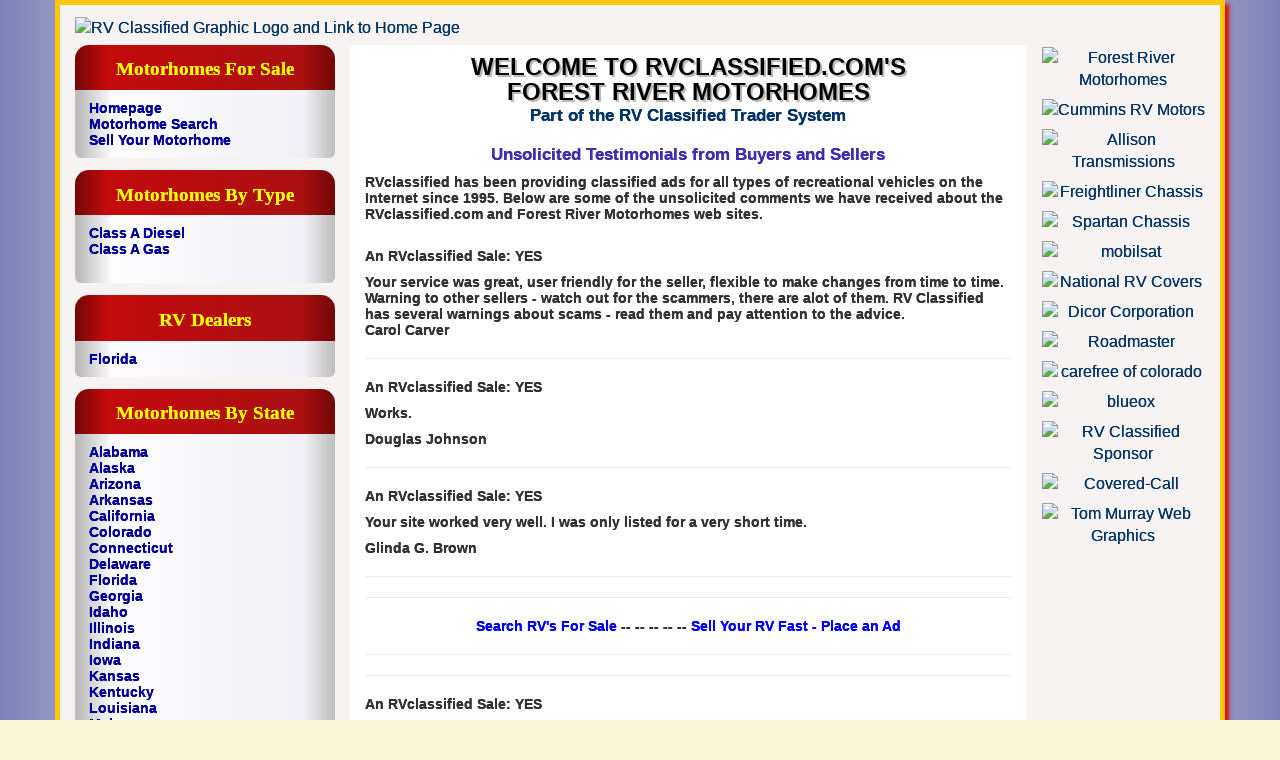

--- FILE ---
content_type: text/html
request_url: https://www.forestrivermotorhomes.com/sold.html
body_size: 6537
content:
<!DOCTYPE html>
<html lang="en">
<head>
       
<meta charset="utf-8">
<meta https-equiv="X-UA-Compatible" content="IE=edge">
<meta name="viewport" content="width=device-width, initial-scale=1">
<title>Forest River Motorhomes - Testimonials from sellers and buyers</title>
<meta name="description" content="Forest River Motorhomes Testimonials from sellers and buyers who have used our system to find or sell their RV" />
<meta name="keywords" content="Forest River Motorhomes, Forest River, Motorhomes, Motorhomes for sale, RV Dealers, rv classifieds" />
<meta name="revisit-after" content="3 days" />
<meta name="rating" content="Safe For Kids" />
<meta name="robots" content="index,follow" />
<meta name="copyright" content="Copyright (c) 2019" />
<meta name="distribution" content="global" />


<!--Do not change any above -->
<!-- Bootstrap -->
<link href="css/bootstrap.css" rel="stylesheet">
<link href="style/home-2017.css" rel="stylesheet" type="text/css">
<link href="style/dropdown-main.css" rel="stylesheet" type="text/css">
<link href="style/search.css" rel="stylesheet" type="text/css">
<style type="text/css">
.select {
}
</style>
<!-- HTML5 shim and Respond.js for IE8 support of HTML5 elements and media queries -->
<!-- WARNING: Respond.js doesn't work if you view the page via file:// -->
<!--[if lt IE 9]>
		  <script src="https://oss.maxcdn.com/html5shiv/3.7.2/html5shiv.min.js"></script>
		  <script src="https://oss.maxcdn.com/respond/1.4.2/respond.min.js"></script>
		<![endif]-->
<script src="Scripts/swfobject_modified.js"></script>
<!--The following script tag downloads a font from the Adobe Edge Web Fonts server for use within the web page. We recommend that you do not modify it.--><script>var __adobewebfontsappname__="dreamweaver"</script><script src="https://use.edgefonts.net/cooper-black-std:n4:default.js" type="text/javascript"></script>






</head>

<body>
<div class="container">
<!--Header Area -->
<div class="row no-gutter">
  <div class="col-sm-12 col-xs-12  header">
    <div class="flash-holder-1"><a href="https://rvclassifiedtrader.com/"><img src="flash/header-opening-trader-2017.gif" alt="RV Classified Graphic Logo and Link to Home Page" width="580" title="Home Page" align="left" height="100" class="img-responsive"/></a></div>
  </div>
</div>
<!--Left Column-->

<div class="row no-gutter">
  <div class="col-sm-3 left-channel LandRColumn">
   
   <!--Dropdown menu begins-->
     <div class="dropdown-container">
<div class="nav-box-header">CONTENTS</div>
      <div class="nav-box-body-c">
        <div class="btn-group">
          <div class="btn-group btn-block">
          <button type="button" class="btn btn-lg  dropdown-toggle" data-toggle="dropdown" aria-haspopup="true" aria-expanded="false">
          <center>
            <span class="dropdown-text-1"> Drop Down Menu</span>
          </center>
          <span class="dropdown-close"> OPEN</span> <span class="caret"></span></button>
          <ul class="dropdown-menu">
             <li role="presentation"><a href="/index.html">Home Page</a></li>
			  <li role="presentation"><a href="https://www.rvclassified.com/rvclassified_cfmfiles/newsubmit1.cfm?newUser=2&SavedAdid=0">Register</a></li>            <li><a href="https://www.motorhomesalesmen.com/ad_placement.php" target="new">Place An Ad</a></li>
           
            
              <li role="presentation"><a href="https://www.rvclassified.com/rvclassified_cfmfiles/dealers/directory.cfm?view=rv&category=1">The RV Directory </a></li>

           
            <li role="presentation"><a href="/contact_us.html">Contact Us</a></li> 
            <li role="presentation"><a href="/edit_ad.html">Editing Your Ad</a></li> 
		<li role="presentation"><a href="/faq.html">Frequent Questions</a></li> 		
		<li role="presentation"><a href="/sphints.html">Help Searching Ads</a></li> 
     		<li role="presentation"><a href="/sold.html">View Testimonials</a></li>          
						
		<li role="presentation"><a href="/fraud_alert.html">Fraud Alerts</a></li>
		<li role="presentation"><a href="/links.html">RV Links Page</a></li> 
<li role="presentation"><a href="https://rvclassified.com/rvclassified_cfmfiles/dealers/directory.cfm?view=rv&amp;category=5">RV Manufacturers</a></li> 
<li role="presentation"><a href="https://rvclassified.com/rvclassified_cfmfiles/dealers/directory.cfm?view=rv&amp;category=1">RV Dealer Listings</a></li> 
<li role="presentation"><a href="https://rvclassified.com/rvclassified_cfmfiles/dealers/directory.cfm?view=rv&amp;category=10">RV Financing</a></li> 
<li role="presentation"><a href="https://rvclassified.com/rvclassified_cfmfiles/dealers/directory.cfm?view=rv&amp;category=9">RV Rentals</a></li> 
<li role="presentation"><a href="https://rvclassified.com/rvclassified_cfmfiles/dealers/directory.cfm?view=rv&amp;category=3">RV Service Centers</a></li> 
<li role="presentation"><a href="https://rvclassified.com/rvclassified_cfmfiles/dealers/directory.cfm?view=rv&amp;category=4">RV Parts & Accessories 
</a></li> 
<li role="presentation"><a href="https://rvclassified.com/rvclassified_cfmfiles/dealers/directory.cfm?view=rv&amp;category=8">RV Parks,
Campgrounds, & Resorts</a></li> <br>

 <center>
 <span class="dropdown-close"><a href="#"> CLOSE</a></span>
 </center>
              
          </ul>
        </div>
          <ul class="dropdown-menu">
            <li role="presentation" class="dropdown-header">Dropdown header 1</li>
            <li role="presentation"><a href="#">First Link</a></li>
            <li role="presentation" class="disabled"><a href="#">Disabled Link</a></li>
            <li role="presentation" class="divider"></li>
            <li role="presentation"><a href="#">Separated Link</a></li>
          </ul>
        </div>
      </div></div>
	      <div class="left-menu-holder-1">
      <div class="nav-box-header">Motorhomes For Sale</div>
      <div class="nav-box-body"> 
       <div class="nav-box1">
		   <a href="/index.html">Homepage</a>
      <br>
	  <a href="/search.html">Motorhome Search </a>	  
 <br>
        
        <a href="https://www.motorhomesalesmen.com/ad_placement.php">Sell Your Motorhome</a>
		
			  </div>
		</div>
   <div class="nav-box-header">Motorhomes By Type</div>
      <div class="nav-box-body"> 
       <div class="nav-box1">
           <a href="https://www.diesel-motorhomes.com">Class A Diesel</a><br>
           <a href="https://www.gas-motorhomes.com">Class A Gas</a><br>
           
           <br>
          </div>
             </div>
               <div class="nav-box-header">RV Dealers</div>
      <div class="nav-box-body"> 
     <div class="nav-box1">
         <div class="sub-menu1">
<span>
<a href="https://www.classamotorhomes4sale.com/dealer/florida.php">Florida</a>
</span>
 <div class="sub-menu1-content">
<a href="https://www.diesel-motorhomes.com/dealer/florida.php">Class A - Diesel</a><br>
<a href="https://www.gas-motorhomes.com/dealer/florida.php">Class A - Gas</a><br>
     <a href="https://www.classc-motorhomes.com/dealer/florida.php">Class C</a><br>
<a href="https://www.classb-motorhome.com/dealer/florida.php">Class B</a><br>
 </div>
           </div>
        </div>
		</div>

  <div class="left-menu-holder-1">
<div class="nav-box-header">Motorhomes By State</div>
      <div class="nav-box-body"> 
       <div class="nav-box1">
 <div class="sub-menu1">
<span>		  
<a href="https://www.classamotorhomes4sale.com/state/alabama.php">Alabama</a><br>  
</span>
 <div class="sub-menu1-content">
  <a href="https://www.diesel-motorhomes.com/state/alabama.php">Class A - Diesel</a><br>
  <a href="https://www.gas-motorhomes.com/state/alabama.php">Class A - Gas</a><br>
     <a href="https://www.classc-motorhomes.com/state/alabama.php">Class C</a><br>
   <a href="https://www.classb-motorhome.com/state/alabama.php">Class B</a><br>
  </div>
     </div>
<br><div class="sub-menu1">
<span>
<a href="https://www.classamotorhomes4sale.com/state/alaska.php">Alaska</a><br>
</span>
 <div class="sub-menu1-content">
<a href="https://www.diesel-motorhomes.com/state/alaska.php">Class A - Diesel</a><br>
<a href="https://www.gas-motorhomes.com/state/alaska.php">Class A - Gas</a><br>
     <a href="https://www.classc-motorhomes.com/state/alaska.php">Class C</a><br>
<a href="https://www.classb-motorhome.com/state/alaska.php">Class B</a><br>
 </div>
           </div>
<br><div class="sub-menu1">
<span>
<a href="https://www.classamotorhomes4sale.com/state/arizona.php">Arizona</a><br>
</span>
 <div class="sub-menu1-content">
<a href="https://www.diesel-motorhomes.com/state/arizona.php">Class A - Diesel</a><br>
<a href="https://www.gas-motorhomes.com/state/arizona.php">Class A - Gas</a><br>
     <a href="https://www.classc-motorhomes.com/state/arizona.php">Class C</a><br>
 <a href="https://www.classb-motorhome.com/state/arizona.php">Class B</a><br>
 </div>
           </div>
<br><div class="sub-menu1">
<span>
<a href="https://www.classamotorhomes4sale.com/state/arkansas.php">Arkansas</a><br>
</span>
 <div class="sub-menu1-content">
<a href="https://www.diesel-motorhomes.com/state/arkansas.php">Class A - Diesel</a><br>
<a href="https://www.gas-motorhomes.com/state/arkansas.php">Class A - Gas</a><br>
     <a href="https://www.classc-motorhomes.com/state/arkansas.php">Class C</a><br>
 <a href="https://www.classb-motorhome.com/state/arkansas.php">Class B</a><br>
 </div>
           </div>
<br><div class="sub-menu1">
<span>
<a href="https://www.classamotorhomes4sale.com/state/california.php">California</a><br>
</span>
 <div class="sub-menu1-content">
<a href="https://www.diesel-motorhomes.com/state/california.php">Class A - Diesel</a><br>
<a href="https://www.gas-motorhomes.com/state/california.php">Class A - Gas</a><br>
     <a href="https://www.classc-motorhomes.com/state/california.php">Class C</a><br>
<a href="https://www.classb-motorhome.com/state/california.php">Class B</a><br>
 </div>
           </div>

<br><div class="sub-menu1">
<span>
<a href="https://www.classamotorhomes4sale.com/state/colorado.php">Colorado</a><br>
</span>
 <div class="sub-menu1-content">
<a href="https://www.diesel-motorhomes.com/state/colorado.php">Class A - Diesel</a><br>
<a href="https://www.gas-motorhomes.com/state/colorado.php">Class A - Gas</a><br>
     <a href="https://www.classc-motorhomes.com/state/colorado.php">Class C</a><br>
<a href="https://www.classb-motorhome.com/state/colorado.php">Class B</a><br>
 </div>
           </div>
<br><div class="sub-menu1">
<span>
<a href="https://www.classamotorhomes4sale.com/state/connecticut.php">Connecticut</a><br>
</span>
 <div class="sub-menu1-content">
<a href="https://www.diesel-motorhomes.com/state/connecticut.php">Class A - Diesel</a><br>
<a href="https://www.gas-motorhomes.com/state/connecticut.php">Class A - Gas</a><br>
     <a href="https://www.classc-motorhomes.com/state/connecticut.php">Class C</a><br>
<a href="https://www.classb-motorhome.com/state/connecticut.php">Class B</a><br>
 </div>
           </div>
<br><div class="sub-menu1">
<span>
<a href="https://www.classamotorhomes4sale.com/state/delaware.php">Delaware</a><br>
</span>
 <div class="sub-menu1-content">
<a href="https://www.diesel-motorhomes.com/state/delaware.php">Class A - Diesel</a><br>
<a href="https://www.gas-motorhomes.com/state/delaware.php">Class A - Gas</a><br>
     <a href="https://www.classc-motorhomes.com/state/delaware.php">Class C</a><br>
<a href="https://www.classb-motorhome.com/state/delaware.php">Class B</a><br>
 </div>
           </div>
<br><div class="sub-menu1">
<span>
<a href="https://www.classamotorhomes4sale.com/state/florida.php">Florida</a><br>
</span>
 <div class="sub-menu1-content">
<a href="https://www.diesel-motorhomes.com/state/florida.php">Class A - Diesel</a><br>
<a href="https://www.gas-motorhomes.com/state/florida.php">Class A - Gas</a><br>
     <a href="https://www.classc-motorhomes.com/state/florida.php">Class C</a><br>
<a href="https://www.classb-motorhome.com/state/florida.php">Class B</a><br>
 </div>
           </div>
<br><div class="sub-menu1">
<span>
<a href="https://www.classamotorhomes4sale.com/state/georgia.php">Georgia</a><br>
</span>
 <div class="sub-menu1-content">
<a href="https://www.diesel-motorhomes.com/state/georgia.php">Class A - Diesel</a><br>
<a href="https://www.gas-motorhomes.com/state/georgia.php">Class A - Gas</a><br>
     <a href="https://www.classc-motorhomes.com/state/georgia.php">Class C</a><br>
<a href="https://www.classb-motorhome.com/state/georgia.php">Class B</a><br>
 </div>
           </div>
<br><div class="sub-menu1">
<span>
<a href="https://www.classamotorhomes4sale.com/state/idaho.php">Idaho</a><br>
</span>
 <div class="sub-menu1-content">
<a href="https://www.diesel-motorhomes.com/state/idaho.php">Class A - Diesel</a><br>
<a href="https://www.gas-motorhomes.com/state/idaho.php">Class A - Gas</a><br>
     <a href="https://www.classc-motorhomes.com/state/idaho.php">Class C</a><br>
<a href="https://www.classb-motorhome.com/state/idaho.php">Class B</a><br>
 </div>
           </div>
<br><div class="sub-menu1">
<span>
<a href="https://www.classamotorhomes4sale.com/state/illinois.php">Illinois</a><br>
</span>
 <div class="sub-menu1-content">
<a href="https://www.diesel-motorhomes.com/state/illinois.php">Class A - Diesel</a><br>
<a href="https://www.gas-motorhomes.com/state/illinois.php">Class A - Gas</a><br>
     <a href="https://www.classc-motorhomes.com/state/illinois.php">Class C</a><br>
<a href="https://www.classb-motorhome.com/state/illinois.php">Class B</a><br>
 </div>
           </div>
<br><div class="sub-menu1">
<span>
<a href="https://www.classamotorhomes4sale.com/state/indiana.php">Indiana</a><br>
</span>
 <div class="sub-menu1-content">
<a href="https://www.diesel-motorhomes.com/state/indiana.php">Class A - Diesel</a><br>
<a href="https://www.gas-motorhomes.com/state/indiana.php">Class A - Gas</a><br>
     <a href="https://www.classc-motorhomes.com/state/indiana.php">Class C</a><br>
<a href="https://www.classb-motorhome.com/state/indiana.php">Class B</a><br>
 </div>
           </div>
<br><div class="sub-menu1">
<span>
<a href="https://www.classamotorhomes4sale.com/state/iowa.php">Iowa</a><br>
</span>
 <div class="sub-menu1-content">
<a href="https://www.diesel-motorhomes.com/state/iowa.php">Class A - Diesel</a><br>
<a href="https://www.gas-motorhomes.com/state/iowa.php">Class A - Gas</a><br>
     <a href="https://www.classc-motorhomes.com/state/iowa.php">Class C</a><br>
<a href="https://www.classb-motorhome.com/state/iowa.php">Class B</a><br>
 </div>
           </div>
<br><div class="sub-menu1">
<span>
<a href="https://www.classamotorhomes4sale.com/state/kansas.php">Kansas</a><br>
</span>
 <div class="sub-menu1-content">
<a href="https://www.diesel-motorhomes.com/state/kansas.php">Class A - Diesel</a><br>
<a href="https://www.gas-motorhomes.com/state/kansas.php">Class A - Gas</a><br>
     <a href="https://www.classc-motorhomes.com/state/kansas.php">Class C</a><br>
<a href="https://www.classb-motorhome.com/state/kansas.php">Class B</a><br>
 </div>
           </div>
<br><div class="sub-menu1">
<span>
<a href="https://www.classamotorhomes4sale.com/state/kentucky.php">Kentucky</a><br>
</span>
 <div class="sub-menu1-content">
<a href="https://www.diesel-motorhomes.com/state/kentucky.php">Class A - Diesel</a><br>
<a href="https://www.gas-motorhomes.com/state/kentucky.php">Class A - Gas</a><br>
     <a href="https://www.classc-motorhomes.com/state/kentucky.php">Class C</a><br>
<a href="https://www.classb-motorhome.com/state/kentucky.php">Class B</a><br>
 </div>
           </div>
<br><div class="sub-menu1">
<span>
<a href="https://www.classamotorhomes4sale.com/state/louisiana.php">Louisiana</a><br>
</span>
 <div class="sub-menu1-content">
<a href="https://www.diesel-motorhomes.com/state/louisiana.php">Class A - Diesel</a><br>
<a href="https://www.gas-motorhomes.com/state/louisiana.php">Class A - Gas</a><br>
     <a href="https://www.classc-motorhomes.com/state/louisiana.php">Class C</a><br>
<a href="https://www.classb-motorhome.com/state/louisiana.php">Class B</a><br>
 </div>
           </div>
<br><div class="sub-menu1">
<span>
<a href="https://www.classamotorhomes4sale.com/state/maine.php">Maine</a><br>
</span>
 <div class="sub-menu1-content">
<a href="https://www.diesel-motorhomes.com/state/maine.php">Class A - Diesel</a><br>
<a href="https://www.gas-motorhomes.com/state/maine.php">Class A - Gas</a><br>
     <a href="https://www.classc-motorhomes.com/state/maine.php">Class C</a><br>
<a href="https://www.classb-motorhome.com/state/maine.php">Class B</a><br>
 </div>
           </div>
<br><div class="sub-menu1">
<span>
<a href="https://www.classamotorhomes4sale.com/state/maryland.php">Maryland</a><br>
</span>
 <div class="sub-menu1-content">
<a href="https://www.diesel-motorhomes.com/state/maryland.php">Class A - Diesel</a><br>
<a href="https://www.gas-motorhomes.com/state/maryland.php">Class A - Gas</a><br>
     <a href="https://www.classc-motorhomes.com/state/maryland.php">Class C</a><br>
<a href="https://www.classb-motorhome.com/state/maryland.php">Class B</a><br>
 </div>
           </div>
<br><div class="sub-menu1">
<span>
<a href="https://www.classamotorhomes4sale.com/state/massachusetts.php">Massachusetts</a><br>
</span>
 <div class="sub-menu1-content">
<a href="https://www.diesel-motorhomes.com/state/massachusetts.php">Class A - Diesel</a><br>
<a href="https://www.gas-motorhomes.com/state/massachusetts.php">Class A - Gas</a><br>
     <a href="https://www.classc-motorhomes.com/state/massachusetts.php">Class C</a><br>
<a href="https://www.classb-motorhome.com/state/massachusetts.php">Class B</a><br>
 </div>
           </div>
          

<br><div class="sub-menu1">
<span>
<a href="https://www.classamotorhomes4sale.com/state/michigan.php">Michigan</a><br>
</span>
 <div class="sub-menu1-content">
<a href="https://www.diesel-motorhomes.com/state/michigan.php">Class A - Diesel</a><br>
<a href="https://www.gas-motorhomes.com/state/michigan.php">Class A - Gas</a><br>
     <a href="https://www.classc-motorhomes.com/state/michigan.php">Class C</a><br>
<a href="https://www.classb-motorhome.com/state/michigan.php">Class B</a><br>
 </div>
           </div>
<br><div class="sub-menu1">
<span>
<a href="https://www.classamotorhomes4sale.com/state/minnesota.php">Minnesota</a><br>
</span>
 <div class="sub-menu1-content">
<a href="https://www.diesel-motorhomes.com/state/minnesota.php">Class A - Diesel</a><br>
<a href="https://www.gas-motorhomes.com/state/minnesota.php">Class A - Gas</a><br>
     <a href="https://www.classc-motorhomes.com/state/minnesota.php">Class C</a><br>
<a href="https://www.classb-motorhome.com/state/minnesota.php">Class B</a><br>
 </div>
           </div>
<br><div class="sub-menu1">
<span>
<a href="https://www.classamotorhomes4sale.com/state/mississippi.php">Mississippi</a><br>
</span>
 <div class="sub-menu1-content">
<a href="https://www.diesel-motorhomes.com/state/mississippi.php">Class A - Diesel</a><br>
<a href="https://www.gas-motorhomes.com/state/mississippi.php">Class A - Gas</a><br>
     <a href="https://www.classc-motorhomes.com/state/mississippi.php">Class C</a><br>
<a href="https://www.classb-motorhome.com/state/mississippi.php">Class B</a><br>
 </div>
           </div>
<br><div class="sub-menu1">
<span>
<a href="https://www.classamotorhomes4sale.com/state/missouri.php">Missouri</a><br>
</span>
 <div class="sub-menu1-content">
<a href="https://www.diesel-motorhomes.com/state/missouri.php">Class A - Diesel</a><br>
<a href="https://www.gas-motorhomes.com/state/missouri.php">Class A - Gas</a><br>
     <a href="https://www.classc-motorhomes.com/state/missouri.php">Class C</a><br>
<a href="https://www.classb-motorhome.com/state/missouri.php">Class B</a><br>
 </div>
           </div>
<br><div class="sub-menu1">
<span>
<a href="https://www.classamotorhomes4sale.com/state/montana.php">Montana</a><br>
</span>
 <div class="sub-menu1-content">
<a href="https://www.diesel-motorhomes.com/state/montana.php">Class A - Diesel</a><br>
<a href="https://www.gas-motorhomes.com/state/montana.php">Class A - Gas</a><br>
     <a href="https://www.classc-motorhomes.com/state/montana.php">Class C</a><br>
<a href="https://www.classb-motorhome.com/state/montana.php">Class B</a><br>
 </div>
           </div>
<br><div class="sub-menu1">
<span>
<a href="https://www.classamotorhomes4sale.com/state/nebraska.php">Nebraska</a><br>
</span>
 <div class="sub-menu1-content">
<a href="https://www.diesel-motorhomes.com/state/nebraska.php">Class A - Diesel</a><br>
<a href="https://www.gas-motorhomes.com/state/nebraska.php">Class A - Gas</a><br>
     <a href="https://www.classc-motorhomes.com/state/nebraska.php">Class C</a><br>
<a href="https://www.classb-motorhome.com/state/nebraska.php">Class B</a><br>
 </div>
           </div>
<br><div class="sub-menu1">
<span>
<a href="https://www.classamotorhomes4sale.com/state/nevada.php">Nevada</a><br>
</span>
 <div class="sub-menu1-content">
<a href="https://www.diesel-motorhomes.com/state/nevada.php">Class A - Diesel</a><br>
<a href="https://www.gas-motorhomes.com/state/nevada.php">Class A - Gas</a><br>
     <a href="https://www.classc-motorhomes.com/state/nevada.php">Class C</a><br>
<a href="https://www.classb-motorhome.com/state/nevada.php">Class B</a><br>
 </div>
           </div>
<br><div class="sub-menu1">
<span>
<a href="https://www.classamotorhomes4sale.com/state/new_hampshire.php">New Hampshire</a><br>
</span>
 <div class="sub-menu1-content">
<a href="https://www.diesel-motorhomes.com/state/new_hampshire.php">Class A - Diesel</a><br>
<a href="https://www.gas-motorhomes.com/state/new_hampshire.php">Class A - Gas</a><br>
     <a href="https://www.classc-motorhomes.com/state/new_hampshire.php">Class C</a><br>
<a href="https://www.classb-motorhome.com/state/new_hampshire.php">Class B</a><br>
 </div>
           </div>
<br><div class="sub-menu1">
<span>
<a href="https://www.classamotorhomes4sale.com/state/new_jersey.php">New Jersey</a><br>
</span>
 <div class="sub-menu1-content">
<a href="https://www.diesel-motorhomes.com/state/new_jersey.php">Class A - Diesel</a><br>
<a href="https://www.gas-motorhomes.com/state/new_jersey.php">Class A - Gas</a><br>
     <a href="https://www.classc-motorhomes.com/state/new_jersey.php">Class C</a><br>
<a href="https://www.classb-motorhome.com/state/new_jersey.php">Class B</a><br>
 </div>
           </div>
<br><div class="sub-menu1">
<span>
<a href="https://www.classamotorhomes4sale.com/state/new_mexico.php">New Mexico</a><br>
</span>
 <div class="sub-menu1-content">
<a href="https://www.diesel-motorhomes.com/state/new_mexico.php">Class A - Diesel</a><br>
<a href="https://www.gas-motorhomes.com/state/new_mexico.php">Class A - Gas</a><br>
     <a href="https://www.classc-motorhomes.com/state/new_mexico.php">Class C</a><br>
<a href="https://www.classb-motorhome.com/state/new_mexico.php">Class B</a><br>
 </div>
           </div>
<br><div class="sub-menu1">
<span>
<a href="https://www.classamotorhomes4sale.com/state/new_york.php">New York</a><br>
</span>
 <div class="sub-menu1-content">
<a href="https://www.diesel-motorhomes.com/state/new_york.php">Class A - Diesel</a><br>
<a href="https://www.gas-motorhomes.com/state/new_york.php">Class A - Gas</a><br>
     <a href="https://www.classc-motorhomes.com/state/new_york.php">Class C</a><br>
<a href="https://www.classb-motorhome.com/state/new_york.php">Class B</a><br>
 </div>
           </div>
<br><div class="sub-menu1">
<span>
<a href="https://www.classamotorhomes4sale.com/state/north_carolina.php">North Carolina</a><br>
</span>
 <div class="sub-menu1-content">
<a href="https://www.diesel-motorhomes.com/state/north_carolina.php">Class A - Diesel</a><br>
<a href="https://www.gas-motorhomes.com/state/north_carolina.php">Class A - Gas</a><br>
     <a href="https://www.classc-motorhomes.com/state/north_carolina.php">Class C</a><br>
<a href="https://www.classb-motorhome.com/state/north_carolina.php">Class B</a><br>
 </div>
           </div>
<br><div class="sub-menu1">
<span>
<a href="https://www.classamotorhomes4sale.com/state/north_dakota.php">North Dakota</a><br>
</span>
 <div class="sub-menu1-content">
<a href="https://www.diesel-motorhomes.com/state/north_dakota.php">Class A - Diesel</a><br>
<a href="https://www.gas-motorhomes.com/state/north_dakota.php">Class A - Gas</a><br>
     <a href="https://www.classc-motorhomes.com/state/north_dakota.php">Class C</a><br>
<a href="https://www.classb-motorhome.com/state/north_dakota.php">Class B</a><br>
 </div>
           </div>
<br><div class="sub-menu1">
<span>
<a href="https://www.classamotorhomes4sale.com/state/ohio.php">Ohio</a><br>
</span>
 <div class="sub-menu1-content">
<a href="https://www.diesel-motorhomes.com/state/ohio.php">Class A - Diesel</a><br>
<a href="https://www.gas-motorhomes.com/state/ohio.php">Class A - Gas</a><br>
     <a href="https://www.classc-motorhomes.com/state/ohio.php">Class C</a><br>
<a href="https://www.classb-motorhome.com/state/ohio.php">Class B</a><br>
 </div>
           </div>
<br><div class="sub-menu1">
<span>
<a href="https://www.classamotorhomes4sale.com/state/oklahoma.php">Oklahoma</a><br>
</span>
 <div class="sub-menu1-content">
<a href="https://www.diesel-motorhomes.com/state/oklahoma.php">Class A - Diesel</a><br>
<a href="https://www.gas-motorhomes.com/state/oklahoma.php">Class A - Gas</a><br>
     <a href="https://www.classc-motorhomes.com/state/oklahoma.php">Class C</a><br>
<a href="https://www.classb-motorhome.com/state/oklahoma.php">Class B</a><br>
 </div>
           </div>
<br><div class="sub-menu1">
<span>
<a href="https://www.classamotorhomes4sale.com/state/oregon.php">Oregon</a><br>
</span>
 <div class="sub-menu1-content">
<a href="https://www.diesel-motorhomes.com/state/oregon.php">Class A - Diesel</a><br>
<a href="https://www.gas-motorhomes.com/state/oregon.php">Class A - Gas</a><br>
     <a href="https://www.classc-motorhomes.com/state/oregon.php">Class C</a><br>
<a href="https://www.classb-motorhome.com/state/oregon.php">Class B</a><br>
 </div>
           </div>
<br><div class="sub-menu1">
<span>
<a href="https://www.classamotorhomes4sale.com/state/pennsylvania.php">Pennsylvania</a><br>
</span>
 <div class="sub-menu1-content">
<a href="https://www.diesel-motorhomes.com/state/pennsylvania.php">Class A - Diesel</a><br>
<a href="https://www.gas-motorhomes.com/state/pennsylvania.php">Class A - Gas</a><br>
     <a href="https://www.classc-motorhomes.com/state/pennsylvania.php">Class C</a><br>
<a href="https://www.classb-motorhome.com/state/pennsylvania.php">Class B</a><br>
 </div>
           </div>
<br><div class="sub-menu1">
<span>
<a href="https://www.classamotorhomes4sale.com/state/rhode_island.php">Rhode Island</a><br>
</span>
 <div class="sub-menu1-content">
<a href="https://www.diesel-motorhomes.com/state/rhode_island.php">Class A - Diesel</a><br>
<a href="https://www.gas-motorhomes.com/state/rhode_island.php">Class A - Gas</a><br>
     <a href="https://www.classc-motorhomes.com/state/rhode_island.php">Class C</a><br>
<a href="https://www.classb-motorhome.com/state/rhode_island.php">Class B</a><br>
 </div>
           </div>
<br><div class="sub-menu1">
<span>
<a href="https://www.classamotorhomes4sale.com/state/south_carolina.php">South Carolina</a><br>
</span>
 <div class="sub-menu1-content">
<a href="https://www.diesel-motorhomes.com/state/south_carolina.php">Class A - Diesel</a><br>

<a href="https://www.gas-motorhomes.com/state/south_carolina.php">Class A - Gas</a><br>
     <a href="https://www.classc-motorhomes.com/state/south_carolina.php">Class C</a><br>
<a href="https://www.classb-motorhome.com/state/south_carolina.php">Class B</a><br>
 </div>
           </div>
<br><div class="sub-menu1">
<span>
<a href="https://www.classamotorhomes4sale.com/state/south_dakota.php">South Dakota</a><br>
</span>
 <div class="sub-menu1-content">
<a href="https://www.diesel-motorhomes.com/state/south_dakota.php">Class A - Diesel</a><br>
<a href="https://www.gas-motorhomes.com/state/south_dakota.php">Class A - Gas</a><br>
     <a href="https://www.classc-motorhomes.com/state/south_dakota.php">Class C</a><br>
<a href="https://www.classb-motorhome.com/state/south_dakota.php">Class B</a><br>
 </div>
           </div>
<br><div class="sub-menu1">
<span>
<a href="https://www.classamotorhomes4sale.com/state/tennessee.php">Tennessee</a><br>
</span>
 <div class="sub-menu1-content">
<a href="https://www.diesel-motorhomes.com/state/tennessee.php">Class A - Diesel</a><br>
<a href="https://www.gas-motorhomes.com/state/tennessee.php">Class A - Gas</a><br>
     <a href="https://www.classc-motorhomes.com/state/tennessee.php">Class C</a><br>
<a href="https://www.classb-motorhome.com/state/tennessee.php">Class B</a><br>
 </div>
           </div>
<br><div class="sub-menu1">
<span>
<a href="https://www.classamotorhomes4sale.com/state/texas.php">Texas</a><br>
</span>
 <div class="sub-menu1-content">
<a href="https://www.diesel-motorhomes.com/state/texas.php">Class A - Diesel</a><br>
<a href="https://www.gas-motorhomes.com/state/texas.php">Class A - Gas</a><br>
     <a href="https://www.classc-motorhomes.com/state/texas.php">Class C</a><br>
<a href="https://www.classb-motorhome.com/state/texas.php">Class B</a><br>
 </div>
           </div>
<br><div class="sub-menu1">
<span>
<a href="https://www.classamotorhomes4sale.com/state/utah.php">Utah</a><br>
</span>
 <div class="sub-menu1-content">
<a href="https://www.diesel-motorhomes.com/state/utah.php">Class A - Diesel</a><br>
<a href="https://www.gas-motorhomes.com/state/utah.php">Class A - Gas</a><br>
     <a href="https://www.classc-motorhomes.com/state/utah.php">Class C</a><br>
<a href="https://www.classb-motorhome.com/state/utah.php">Class B</a><br>
 </div>
           </div>
<br><div class="sub-menu1">
<span>
<a href="https://www.classamotorhomes4sale.com/state/vermont.php">Vermont</a><br>
</span>
 <div class="sub-menu1-content">
<a href="https://www.diesel-motorhomes.com/state/vermont.php">Class A - Diesel</a><br>
<a href="https://www.gas-motorhomes.com/state/vermont.php">Class A - Gas</a><br>
     <a href="https://www.classc-motorhomes.com/state/vermont.php">Class C</a><br>
<a href="https://www.classb-motorhome.com/state/vermont.php">Class B</a><br>
 </div>
           </div>
<br><div class="sub-menu1">
<span>
<a href="https://www.classamotorhomes4sale.com/state/virginia.php">Virginia</a><br>
</span>
 <div class="sub-menu1-content">
<a href="https://www.diesel-motorhomes.com/state/virginia.php">Class A - Diesel</a><br>
<a href="https://www.gas-motorhomes.com/state/virginia.php">Class A - Gas</a><br>
     <a href="https://www.classc-motorhomes.com/state/virginia.php">Class C</a><br>
<a href="https://www.classb-motorhome.com/state/virginia.php">Class B</a><br>
 </div>
           </div>
<br><div class="sub-menu1">
<span>
<a href="https://www.classamotorhomes4sale.com/state/west_virginia.php">West Virginia</a><br>
</span>
 <div class="sub-menu1-content">
<a href="https://www.diesel-motorhomes.com/state/west_virginia.php">Class A - Diesel</a><br>
<a href="https://www.gas-motorhomes.com/state/west_virginia.php">Class A - Gas</a><br>
     <a href="https://www.classc-motorhomes.com/state/west_virginia.php">Class C</a><br>
<a href="https://www.classb-motorhome.com/state/west_virginia.php">Class B</a><br>
 </div>
           </div>
<br><div class="sub-menu1">
<span>
<a href="https://www.classamotorhomes4sale.com/state/wisconsin.php">Wisconsin</a><br>
</span>
 <div class="sub-menu1-content">
<a href="https://www.diesel-motorhomes.com/state/wisconsin.php">Class A - Diesel</a><br>
<a href="https://www.gas-motorhomes.com/state/wisconsin.php">Class A - Gas</a><br>
     <a href="https://www.classc-motorhomes.com/state/wisconsin.php">Class C</a><br>
<a href="https://www.classb-motorhome.com/state/wisconsin.php">Class B</a><br>
 </div>
           </div>
<br><div class="sub-menu1">
<span>
<a href="https://www.classamotorhomes4sale.com/state/wyoming.php">Wyoming</a><br>
</span>
 <div class="sub-menu1-content">
<a href="https://www.diesel-motorhomes.com/state/wyoming.php">Class A - Diesel</a><br>
<a href="https://www.gas-motorhomes.com/state/wyoming.php">Class A - Gas</a><br>
     <a href="https://www.classc-motorhomes.com/state/wyoming.php">Class C</a><br>
<a href="https://www.classb-motorhome.com/state/wyoming.php">Class B</a><br>
 </div>
           </div>
<br><div class="sub-menu1">
<span>
<a href="https://www.classamotorhomes4sale.com/state/washington.php">Washington</a><br>
</span>
 <div class="sub-menu1-content">
<a href="https://www.diesel-motorhomes.com/state/washington.php">Class A - Diesel</a><br>
<a href="https://www.gas-motorhomes.com/state/washington.php">Class A - Gas</a><br>
     <a href="https://www.classc-motorhomes.com/state/washington.php">Class C</a><br>
<a href="https://www.classb-motorhome.com/state/washington.php">Class B</a><br>
 </div>   
</div>
</div>
     </div>
</div>



 
      <div class="nav-box-header">Need Some Help?</div>
      <div class="nav-box-body">
        <div class="nav-box1"><a href="/contact_us.html">Contact Us</a><br>
          <a href="/edit_ad.html" class="sidelink">Editing Your Ad</a><br>
          <a href="/faq.html">Frequent Questions</a><br>
          <a href="/sphints.html" class="sidelink">Help Searching Ads</a><br>
          <a href="/sold.html">View Testimonials</a><br>
            <a onclick="return popWin(this.href, 400, 475);" href="/why_you_should_register.html" class="sidelink">Why Register?</a><br>
          <a href="/terms.html">Terms of Use</a>
          </div>
      </div>
      <div class="nav-box-header">More RV Resources</div>
      <div class="nav-box-body"><br>
        <a href="/fraud_alert.html">**FRAUD ALERTS** </a><br>
        <br>
        <a href="/links.html">** LOOKING FOR **<br>
        A SPECIAL RV PRODUCT OR SERVICE<br>
        CHECK OUT OUR RV LINKS PAGE</a><br>
        <br>
        <br>
        <div class="nav-box1"><a href="https://www.rvclassified.com/rvclassified_cfmfiles/dealers/directory.cfm?view=rv&amp;amp;category=5">RV
          Manufacturers<br>
          </a><a href="https://www.rvclassified.com/rvclassified_cfmfiles/dealers/directory.cfm?view=rv&amp;amp;category=1">RV
          Dealer Listings</a><br>
          <a href="https://www.rvclassified.com/rvclassified_cfmfiles/dealers/directory.cfm?view=rv&amp;amp;category=10">RV Financing</a><br>
          <a href="https://www.rvclassified.com/rvclassified_cfmfiles/dealers/directory.cfm?view=rv&amp;amp;category=9">RV Rentals</a><br>
          <a href="https://www.rvclassified.com/rvclassified_cfmfiles/dealers/directory.cfm?view=rv&amp;amp;category=3">RV Service Centers</a><br>
          <a href="https://www.rvclassified.com/rvclassified_cfmfiles/dealers/directory.cfm?view=rv&amp;amp;category=4">RV
          Parts &amp;</a> <a href="https://www.rvclassified.com/rvclassified_cfmfiles/dealers/directory.cfm?view=rv&amp;amp;category=4">Accessories </a><br>
          <a href="https://www.rvclassified.com/rvclassified_cfmfiles/dealers/directory.cfm?view=rv&amp;amp;category=8"><br>
          RV
          Parks,<br>
          Campgrounds, &amp; Resorts</a><br>
        </div>
      </div>
   </div>
   </div>
  <!--Center Column-->
  <div>
    <div class="col-sm-7 center-channel">
      <div class="welcome-box">
       <h1>WELCOME TO RVCLASSIFIED.COM'S<br>FOREST RIVER MOTORHOMES</h1>
		<a href="https://www.rvclassifiedtrader.com">Part of the RV Classified Trader System</a>
</div>
    
      <br>
     	<center><h2>Unsolicited Testimonials from Buyers and Sellers</h2></center>
		 <p>RVclassified has been providing classified ads for all types of recreational vehicles on the Internet since 1995. Below are some of the unsolicited comments we have received about
              the RVclassified.com and Forest River Motorhomes web sites.</p>
		<br>
		<p>An RVclassified Sale: YES</p>
<p>Your service was great, user friendly for the seller, flexible to make changes from time to time. Warning to other sellers - watch out for the scammers, there are alot of them. RV Classified has several warnings about scams - read them and pay attention to the advice. <br>
	Carol Carver<br></p>
		
		<hr>
		<p>An RVclassified Sale: YES</p>
		<p>Works. </p>
		<p>Douglas Johnson</p>


<hr>
		<p>An RVclassified Sale: YES</p>

		<p>Your site worked very well.  I was only listed for a very short time. </p>
		<p>Glinda G. Brown</p>


<hr><hr>
		<center>
			<a href="search.html"><font color="0000ff"> Search RV's For Sale</font></a> -- -- -- -- --   <a href="https://www.5thwheelsalesmen.com"><font color="0000ff">Sell Your RV Fast - Place an Ad </font></a></center>
<hr><hr>
		<p>An RVclassified Sale: YES</p>

		<p>A lot of good leads were generated by your ad </p>

		<p>John Swisher</p>


<hr>

		<p>An RVclassified Sale: YES</p>

		<p>We are very happy with your service. Listed and sold in under 3 weeks. </p>

		<p>Ray Crawford</p>


<hr>


		<p>An RVclassified Sale: YES</p>
<p>Please cancel ad.  Motorhome has sold due to YOUR advertisement. <br><br>
 
Thank you very much.<br>
 
	Jim Ritchie </p>


<hr>

		<p>An RVclassified Sale: NO</p>

		<p>Reasonable fees and great opportunity to advertize to a larger group of people. </p>

		<p>Alex</p>

<hr>

		<p>An RVclassified Sale: NO</p>

<p>I felt that we got good exposure with your site but the buyer indicated that he saw the ad in the local paper.

Thanks for everything.<br>
	Norman Wisor</p>
 
		<hr><hr>
		<center>
			<a href="search.html"><font color="0000ff"> Search RV's For Sale</font></a> -- -- -- -- --   <a href="https://www.5thwheelsalesmen.com"><font color="0000ff">Sell Your RV Fast - Place an Ad </font></a></center>
<hr><hr>
		
		<p>An RVclassified Sale: YES</p>

		<p>Your ad was most successful.  Sold my Exceel Limited in two weeks to couple from  Michigan.  Thanks for the excellent website and the quick results. </p>
		<p>Neil Hermance</p>


<hr>
		<p>An RVclassified Sale: YES</p>

		<p>We are very pleased with this site.  We sold our RV within 2 weeks of posting the ad.  We will definitely recommend this site to others.</p> 

		<p>Ronnie Blevins</p>

<hr>
		<p>An RVclassified Sale: YES</p>

<p>It took awhile to find the right buyer, but neither of was would have come together without nation wide exposure. I found the site quite helpful and fairly easy to use.<br>
	Thank you. </p>

		<p>Joe Geuss</p>


<hr>
		<p>An RVclassified Sale: YES</p>

		<p>Thank you for the service of keeping the ad running until it sold - big incentive for using rv classifieds over other services!  And thanks for helping us sell our trailer! </p>
		<p>Anthony Kissik</p>

<hr>
		<p>An RVclassified Sale: YES</p>

		<p>Have used rvclassified several times very successfully! </p>

		<p>lorraine mullen</p>


<hr><hr>
		<center>
			<a href="search.html"><font color="0000ff"> Search RV's For Sale</font></a> -- -- -- -- --   <a href="https://www.5thwheelsalesmen.com"><font color="0000ff">Sell Your RV Fast - Place an Ad </font></a></center>
<hr><hr>

		<p>An RVclassified Sale: NO</p>

<p>USED IT BEFORE AND THERE WAS GOOD SERVICE BOTH TIMES JUST THIS TIME IT SOLD FROM ANOTHER AD. THANK YOU 
	JERRY </p>

		<p>GERALD FIRSCHING</p>
<hr>
		<p>An RVclassified Sale: YES</p>

		<p>I received most of my inquires via your website and your cost to advertise is quite reasonable which is why I chose your website</p> 
		<p>Jeff White</p>
<hr>

		<p>An RVclassified Sale: YES</p>

		<p>Services were excellent.  Sold our travel trailer in less than 2 weeks. </p>
		<p>Tommy Dunlap</p>


<hr>

		<p>An RVclassified Sale: YES</p>

		<p>Excellent way to sell...265 hits in 10 days...actually sold it the 2nd day it was listed. </p>
		<p>Sam Betts</p>



<hr>
		<p>An RVclassified Sale: YES</p>

		<p>Sold the RV in about three weeks. Thanks </p>
		<p>Steve Vickers</p>

		<hr><hr>
		<center>
			<a href="search.html"><font color="0000ff"> Search RV's For Sale</font></a> -- -- -- -- --   <a href="https://www.5thwheelsalesmen.com"><font color="0000ff">Sell Your RV Fast - Place an Ad </font></a></center>
<hr><hr>

          </div>
                           
	</div>
    <!-- End Center Column-->
    <!--Right Column-->
    <div class="col-sm-2">
      <div class="LandRColumn">
     <div class="ad-box-1">
<a href="https://www.rvclassified.com/rvclassified_cfmfiles/bnrs/click.cfm?id=221" target="_blank">
<img border="0" src="https://www.rvclassified.com/bannerads/frlogo.png" 
alt="Forest River Motorhomes" class="img-responsive img-rounded" /></a>
<img src="https://www.rvclassified.com/rvclassified_cfmfiles/bnrs/bannerCounters.cfm?adidlist=221" border="0" height="1" width="1" 
alt="Forest River Motorhomes" class="img-responsive" style="display:none;" />
</div>
<div class="ad-box-1">
<a href="https://www.rvclassified.com/rvclassified_cfmfiles/bnrs/click.cfm?id=196" target="_blank">
<img border="0" src="https://www.rvclassified.com/bannerads/cummins.png" 
alt="Cummins RV Motors" class="img-responsive img-rounded" /></a>
<img src="https://www.rvclassified.com/rvclassified_cfmfiles/bnrs/bannerCounters.cfm?adidlist=196" border="0" height="1" width="1" 
alt="Cummins RV Motors" class="img-responsive" style="display:none;" />
</div>
<div class="ad-box-1">
<a href="https://www.rvclassified.com/rvclassified_cfmfiles/bnrs/click.cfm?id=197" target="_blank">
<img border="0" src="https://www.rvclassified.com/bannerads/Allison.png" 
alt="Allison Transmissions" class="img-responsive img-rounded" /></a>
<img src="https://www.rvclassified.com/rvclassified_cfmfiles/bnrs/bannerCounters.cfm?adidlist=197,196,198,199" border="0" height="1" width="1" 
alt="Allison Transmissions" class="img-responsive" style="display:none;" />
</div>
<div class="ad-box-1">
<a href="https://www.rvclassified.com/rvclassified_cfmfiles/bnrs/click.cfm?id=198" target="_blank">
<img border="0" src="https://www.rvclassified.com/bannerads/fccclogo2.png" 
alt="Freightliner Chassis" class="img-responsive img-rounded" /></a>
<img src="https://www.rvclassified.com/rvclassified_cfmfiles/bnrs/bannerCounters.cfm?adidlist=198" border="0" height="1" width="1" 
alt="Freightliner Chassis" class="img-responsive" style="display:none;" />
</div>
<div class="ad-box-1">
<a href="https://www.rvclassified.com/rvclassified_cfmfiles/bnrs/click.cfm?id=199" target="_blank">
<img border="0" src="https://www.rvclassified.com/bannerads/spartan_logo.png" 
alt="Spartan Chassis" class="img-responsive img-rounded" /></a>
<img src="https://www.rvclassified.com/rvclassified_cfmfiles/bnrs/bannerCounters.cfm?adidlist=199" border="0" height="1" width="1" 
alt="Spartan Chassis" class="img-responsive" style="display:none;" />
</div>
          <div class="ad-box-1">
<a href="https://www.rvclassified.com/rvclassified_cfmfiles/bnrs/click.cfm?id=203" target="_blank">
<img border="0" src="https://www.rvclassified.com/bannerads/Mobil-Satellite.png" 
alt="mobilsat" class="img-responsive img-rounded" /></a>
<img src="https://www.rvclassified.com/rvclassified_cfmfiles/bnrs/bannerCounters.cfm?adidlist=203" border="0" height="1" width="1" 
alt="mobilsat" class="img-responsive" style="display:none;" />
</div>
<div class="ad-box-1">
<a href="https://www.rvclassified.com/rvclassified_cfmfiles/bnrs/click.cfm?id=216" target="_blank">
<img border="0" src="https://www.rvclassified.com/bannerads/National-rv-Cover.jpg" 
alt="National RV Covers" class="img-responsive img-rounded" /></a>
<img src="https://www.rvclassified.com/rvclassified_cfmfiles/bnrs/bannerCounters.cfm?adidlist=216" border="0" height="1" width="1" 
alt="National RV Covers" class="img-responsive" style="display:none;" />
</div>
<div class="ad-box-1">
<a href="https://www.rvclassified.com/rvclassified_cfmfiles/bnrs/click.cfm?id=217" target="_blank">
<img border="0" src="https://www.rvclassified.com/bannerads/Dicor_Corporation.png" 
alt="Dicor Corporation" class="img-responsive img-rounded" /></a>
<img src="https://www.rvclassified.com/rvclassified_cfmfiles/bnrs/bannerCounters.cfm?adidlist=217" border="0" height="1" width="1" 
alt="Dicor Corporation" class="img-responsive" style="display:none;" />
</div>
<div class="ad-box-1">
<a href="https://www.rvclassified.com/rvclassified_cfmfiles/bnrs/click.cfm?id=218" target="_blank">
<img border="0" src="https://www.rvclassified.com/bannerads/roadmaster.jpg" 
alt="Roadmaster" class="img-responsive img-rounded" /></a>
<img src="https://www.rvclassified.com/rvclassified_cfmfiles/bnrs/bannerCounters.cfm?adidlist=218" border="0" height="1" width="1" 
alt="Roadmaster" class="img-responsive" style="display:none;" />
</div>
<div class="ad-box-1">
<a href="https://www.rvclassified.com/rvclassified_cfmfiles/bnrs/click.cfm?id=219" target="_blank">
<img border="0" src="https://www.rvclassified.com/bannerads/carefree.png" 
alt="carefree of colorado" class="img-responsive img-rounded" /></a>
<img src="https://www.rvclassified.com/rvclassified_cfmfiles/bnrs/bannerCounters.cfm?adidlist=219" border="0" height="1" width="1" 
alt="carefree of colorado" class="img-responsive" style="display:none;" />
</div>
<div class="ad-box-1">
<a href="https://www.rvclassified.com/rvclassified_cfmfiles/bnrs/click.cfm?id=220" target="_blank">
<img border="0" src="https://www.rvclassified.com/bannerads/blueox.png" 
alt="blueox" class="img-responsive img-rounded" /></a>
<img src="https://www.rvclassified.com/rvclassified_cfmfiles/bnrs/bannerCounters.cfm?adidlist=220" border="0" height="1" width="1" 
alt="blueox" class="img-responsive" style="display:none;" /></div>
<div class="ad-box-1">
<a href="https://www.rvclassified.com/rvclassified_cfmfiles/bnrs/click.cfm?id=205" target="_blank">
<img border="0" src="https://www.rvclassified.com/bannerads/ad-space.png" 
alt="RV Classified Sponsor" class="img-responsive img-rounded" /></a>
<img src="https://www.rvclassified.com/rvclassified_cfmfiles/bnrs/bannerCounters.cfm?adidlist=205" border="0" height="1" width="1" 
alt="RV Classified Sponsor" class="img-responsive" style="display:none;" />
</div>
<div class="ad-box-1">
<a href="https://www.rvclassified.com/rvclassified_cfmfiles/bnrs/click.cfm?id=209" target="_blank">
<img border="0" src="https://www.rvclassified.com/bannerads/Covered-Call.png" 
alt="Covered-Call" class="img-responsive img-rounded" /></a>
<img src="https://www.rvclassified.com/rvclassified_cfmfiles/bnrs/bannerCounters.cfm?adidlist=209" border="0" height="1" width="1" 
alt="Covered-Call" class="img-responsive" style="display:none;" />
</div>
<div class="ad-box-1">
<a href="https://www.rvclassified.com/rvclassified_cfmfiles/bnrs/click.cfm?id=208" target="_blank">
<img border="0" src="https://www.rvclassified.com/bannerads/tmwg.png" 
alt="Tom Murray Web Graphics" class="img-responsive img-rounded" /></a>
<img src="https://www.rvclassified.com/rvclassified_cfmfiles/bnrs/bannerCounters.cfm?adidlist=208" border="0" height="1" width="1" 
alt="Tom Murray Web Graphics" class="img-responsive" style="display:none;" />
</div>
<!--- END SPONSOR MENU -->
        
   </div>
    
  </div>
 

	</div>
	</div>

<script src="js/jquery-1.11.3.min.js"></script>
<script src="js/bootstrap.js"></script>
<center>
     <div class="footer">
     
           <script language="JavaScript" type="text/javascript" src="js/copyright_new.js"></script>  
	
	</div>	</center>							
	</div>		
        
</body>

</html>

--- FILE ---
content_type: text/css
request_url: https://www.forestrivermotorhomes.com/style/home-2017.css
body_size: 4193
content:
/*NOTES*/
/*05/13/2021 Buttons (.button-1c in particular) stack with no space with default setting of display=inline, changing their display to inline block allowing p tags or margin settings to do their spacing job*/


/*FORM PRETTY*/

select {
	width: 220px;
	border: 1px solid;
	border-radius: 4px;
	color: #000000;
	font-size: 75%;
	font-weight: bolder;
	margin-top: 2px;
	margin-bottom: 2px;
}

input {
    width: ;
	border: 1px solid;
	border-radius: 4px;
	
	color: #000000;
	font-size: 75%;
	font-weight: bolder;
	margin-top: 2px;
	margin-bottom: 2px;
}
.red-button{
	background-color: #F42024;
	color: #F4EB0A;
	
}
.green-button{
	background-color: #09721F;
	color: #F4F4F4;
}
/*End FORM PRETTY*/

body {
	background-color: #7D80B7;
	background-image: -webkit-linear-gradient(0deg, rgba(125,128,183,1.00) 0%, rgba(253,253,254,1.00) 24.37%, rgba(241,241,247,1.00) 76.16%, rgba(125,128,183,1.00) 100%);
	background-image: -moz-linear-gradient(0deg, rgba(125,128,183,1.00) 0%, rgba(253,253,254,1.00) 24.37%, rgba(241,241,247,1.00) 76.16%, rgba(125,128,183,1.00) 100%);
	background-image: linear-gradient(90deg, rgba(125,128,183,1.00) 0%, rgba(253,253,254,1.00) 24.37%, rgba(241,241,247,1.00) 76.16%, rgba(125,128,183,1.00) 100%);
	background-repeat: repeat-y;
	background-position: center;
	font-size: 16px;
	text-shadow: 0px 0px;
	/* [disabled]min-width: 400px; */
	padding-left: 0px;
	padding-right: 0px;
}

.container {
	/* [disabled]width: 0px;
*/
	max-width: 1400px;
	background-color: #F8F3F3;
	background-image: url(../images/contents-bkgrnd.gif);
	border: thick solid #FCC70D;
	-webkit-box-shadow: 4px 4px 4px #DC060A;
	box-shadow: 4px 4px 4px #DC060A;
	background-repeat: repeat-x;
	min-width: 360px;
	padding-left: 0px;
	padding-right: 0px;
}
.header  {
	max-width: 1400px;
	margin-left: 0px;
	margin-right: 0px;
	left: auto;
	right: auto;
	width: 100%;
	margin-top: 12px;
}

.no-gutter   {
	padding-right: 0px;
	padding-left: 0px;
	margin-right: 0px;
	margin-left: 0px;
}

.no-display{
    display: none;
}

.flash-holder-1 {
	width: 100%;
	float: left;
	height: auto;
	text-align: left;
	background-image: url(../images/headerbk2.gif);
}
/*menu holders created to hide items at various screen sizes- see media queries*/

.left-menu-holder-1{
	
	
}
.featured-ads{
	width: 100%;
	/* [disabled]max-width: 350px; */
	padding-left: 2%;
	padding-right: 2%;
	padding-top: 10px;
	padding-bottom: 4%;
	
}	
.right-menu-holder-1{
	
}

.LandRColumn{
	padding-left: auto;
	padding-right: auto;
	margin-left: auto;
	margin-right: auto;
	text-align: center;
	
}
.AD-BOX {
	background-color: #DCDCDC;
	padding-left: 2%;
	padding-right: 2%;
	padding-top: 6%;
	margin-left: 1px;
	margin-right: 1px;
	width: 100%;
	border-radius: 8px;
	text-align: center;
	background-image: -webkit-linear-gradient(270deg,rgba(86,84,84,1.00) 2.59%,rgba(248,248,242,0.42) 29.02%,rgba(248,248,242,0.42) 64.25%);
	background-image: -moz-linear-gradient(270deg,rgba(86,84,84,1.00) 2.59%,rgba(248,248,242,0.42) 29.02%,rgba(248,248,242,0.42) 64.25%);
	background-image: linear-gradient(180deg,rgba(86,84,84,1.00) 2.59%,rgba(248,248,242,0.42) 29.02%,rgba(248,248,242,0.42) 64.25%);
}

.AD-BOX2 {
	background-color: #DCDCDC;
	padding-left: 2%;
	padding-right: 2%;
	padding-top: 6%;
	margin-left: 1px;
	margin-right: 1px;
	width: 98%;
	border-radius: 8px;
	text-align: center;
	background-image: -webkit-linear-gradient(270deg,rgba(86,84,84,1.00) 2.59%,rgba(248,248,242,0.42) 29.02%,rgba(248,248,242,0.42) 64.25%);
	background-image: -moz-linear-gradient(270deg,rgba(86,84,84,1.00) 2.59%,rgba(248,248,242,0.42) 29.02%,rgba(248,248,242,0.42) 64.25%);
	background-image: linear-gradient(180deg,rgba(86,84,84,1.00) 2.59%,rgba(248,248,242,0.42) 29.02%,rgba(248,248,242,0.42) 64.25%);
}


a:link {
    color: #003366;
}
a:visited {
    color: #003366;
}
a:hover {
	color: #990000;
}
h1 {
	font-size: 18px;
	font-weight: bold;
	color: #333333;
	line-height: 18px;
}
#table1 a:link {
	color: #330000;
}
#table1 a:visited {
	color: #666666;
}
#table1 a:hover {
	color: #990000;
}
#table2 a:link {
	color: #330000;
}
#table2 a:visited {
	color: #666666;
}
#table2 a:hover {
	color: #990000;
}
}
#headertalk {
	height: 97px;
	width: 606px;
	top: 10px;
	position: absolute;
	font-family: Arial, Helvetica, sans-serif;
	color: #FFFFFF;
	z-index: 14;
	left: 221px;
}
#nav ul li {
	display: inline;
	padding: 0;
	margin: 0;
	font-family: "Times New Roman", Times, serif;
	font-size: 14px;
	font-weight: bold;
	color: #CCCCCC;
	line-height: 16px;
}
#nav ul li a {
	color: #FFFFFF;
	text-decoration: none;
	padding: 0 25px 0 25px;
	text-align: center;
	width: 9em;
	border: 1px dashed #007981;
}
#nav ul li a:hover, #nav ul li a:focus {
	background-color: #990002;
	border: 1px dotted #FFFF00;
	color: #FFFF00;
}
#contents {
	height: 1100px;
	width: 800px;
	position: static;
	background-repeat: repeat-x;
	background-color: #FFFFFF;
	border-right-width: thin;
	border-top-style: none;
	border-right-style: solid;
	border-bottom-style: none;
	border-left-style: none;
	border-right-color: #000000;
	background-image: url('../images/contents-bkgrnd.gif');
	z-index: 3;
}
#table1 {
	font-family: Arial, Helvetica, sans-serif;
	font-size: small;
	color: #000000;
	font-weight: bold;
	width: 490px;
}
#table2 {
	position: static;
	width: 796px;
	background-image: url('../images/C-channl-hdr.gif');
	font-family: Arial, Helvetica, sans-serif;
	font-size: small;
	color: #000000;
	padding-left: 4px;
	font-weight: bold;
	padding-top: 6px;
}
.left-channel {
}
.right-channel {
	margin-left: auto;
	margin-right: auto;
}
.center-channel {
	background-color: #FFFFFF;
	font-family: Arial, Helvetica, sans-serif;
	color: #333333;
	background-image: url('../images/C-channl-hdr.gif');
	font-size: 14px;
	line-height: normal;
	text-align: left;
	font-weight: bold;
	margin-top: 6px;
	padding-left: auto;
	padding-right: auto;
	border-radius: 4px;
}
#menu-bar {
	height: 22px;
	width: 505px;
	top: 116px;
	position: absolute;
	z-index: 5;
	border-top-style: none;
	border-right-style: none;
	border-bottom-style: none;
	border-left-style: none;
	left: 292px;
	background-image: url('../images/menu-bkgnd.gif');
	background-repeat: no-repeat;
	padding: 8px;
}
.welcome-box{
	text-align: center;
	width: 100%;
	margin-top: 10px;
}
welcome-box,h3{
	font-size: 100%;
	color: #020202;
	margin-top: 4px;
}
.welcome-box,h2{
	margin-top: 4px;
	font-size: 120%;
	color: #3D2FB0;
	margin-left: 0px;
	font-weight: bolder;
}
.welcome-box h1{
    font-size: 140%;
    color: #000000;
    margin-top: 10px;
    margin-bottom: 1px;
    font-family: Gotham, "Helvetica Neue", Helvetica, Arial, sans-serif;
    font-style: normal;
    font-weight: bold;
    text-shadow: 2px 2px #BBBABA;
    letter-spacing: 4%;
}

/*Boxes (divisions)*/
.ad-box-1{
	margin-top: 8px;
	
}
.ad-box-2{
	
}

.ad-box-3{
	
}
.search-box-1{
	margin-top: 12px;
	padding-left: 10%;
	
}
.search-box-2{
	margin-top: 8px;
	
}
#testimonials {
	margin-top: 10px;
	border: 2px solid #666666;
	width: 478px;
	background-color: #FFFF99;
}
.nav-box-header {
	/* [disabled]height: 24px; */
	width: 100%;
	font-family: "Times New Roman", Times, serif;
	font-size: 120%;
	font-weight: bold;
	color: #FFFF00;
	background-repeat: no-repeat;



    padding-top: 3%  padding-right: 3% padding-left: 3% padding-bottom: 3% line-height: normal;
	text-align: center;
	background-color: #AD0707;
	background-image: -webkit-linear-gradient(0deg, rgba(114,6,6,1.00) 0%, rgba(196,10,13,1.00) 11.92%, rgba(171,16,17,1.00) 86.53%, rgba(114,6,6,1.00) 100%);
	background-image: -moz-linear-gradient(0deg, rgba(114,6,6,1.00) 0%, rgba(196,10,13,1.00) 11.92%, rgba(171,16,17,1.00) 86.53%, rgba(114,6,6,1.00) 100%);
	background-image: linear-gradient(90deg, rgba(114,6,6,1.00) 0%, rgba(196,10,13,1.00) 11.92%, rgba(171,16,17,1.00) 86.53%, rgba(114,6,6,1.00) 100%);
	min-width: 120px;
	/* [disabled]max-width: 225px; */
	margin-top: 6px;
	border-top-left-radius: 14px;
	border-top-right-radius: 14px;
	padding-top: 4%;
	padding-bottom: 3%;
}
.nav-box-body {
	font-family: Arial, Helvetica, sans-serif;
	font-size: 14px;
	font-weight: bold;
	color: #000000;
	width: 100%;
	text-align: center;
	line-height: 14px;
	background-image: -webkit-linear-gradient(0deg, rgba(189,189,189,1.00) 1.55%, rgba(253,253,254,1.00) 14.52%, rgba(241,241,247,1.00) 88.08%, rgba(189,189,189,1.00) 100%);
	background-image: -moz-linear-gradient(0deg, rgba(189,189,189,1.00) 1.55%, rgba(253,253,254,1.00) 14.52%, rgba(241,241,247,1.00) 88.08%, rgba(189,189,189,1.00) 100%);
	background-image: linear-gradient(90deg, rgba(189,189,189,1.00) 1.55%, rgba(253,253,254,1.00) 14.52%, rgba(241,241,247,1.00) 88.08%, rgba(189,189,189,1.00) 100%);
	/* [disabled]max-width: 225px; */
	min-width: 120px;
	border-bottom-left-radius: 6px;
	border-bottom-right-radius: 6px;
	padding-bottom: 6px;
	padding-left: 4%;
	letter-spacing: normal;
	margin-bottom: 12px;
	padding-top: 6px;
}
.nav-box-body-c {

	font-family: Arial, Helvetica, sans-serif;
	font-size: 14px;
	font-weight: bold;
	color: #000000;
	width: 100%;
	text-align: center;
	line-height: 14px;
	background-image: -webkit-linear-gradient(0deg, rgba(189,189,189,1.00) 1.55%, rgba(253,253,254,1.00) 14.52%, rgba(241,241,247,1.00) 88.08%, rgba(189,189,189,1.00) 100%);
	background-image: -moz-linear-gradient(0deg, rgba(189,189,189,1.00) 1.55%, rgba(253,253,254,1.00) 14.52%, rgba(241,241,247,1.00) 88.08%, rgba(189,189,189,1.00) 100%);
	background-image: linear-gradient(90deg, rgba(189,189,189,1.00) 1.55%, rgba(253,253,254,1.00) 14.52%, rgba(241,241,247,1.00) 88.08%, rgba(189,189,189,1.00) 100%);
	/* [disabled]max-width: 225px; */
	min-width: 120px;
	border-bottom-left-radius: 6px;
	border-bottom-right-radius: 6px;
	padding-bottom: 6px;
	
	letter-spacing: normal;
	margin-bottom: 12px;
	padding-top: 6px;
}



.marginbox12px {
	margin-top: 16px;
	margin-bottom: 16px;
}
.nav-box1 {
    position: static;
    line-height: 16px;
    text-align: left;
    padding-left: 4px;
    margin-top: 4px;
    margin-bottom: 4px;
    display: inherit;
}
.nav-box-body a:link {
	color: #000099;
}
.nav-box-body a:visited {
	color: #000099;
}
.nav-box-body a:hover {
	color: #990000;
	background-color: #E0E0E0;
}
.sold {
	height: 100px;
	width: 50px;
	font-family: Verdana, Arial, Helvetica, sans-serif;
	font-size: 130%;
	color: #990000;
	font-weight: bold;
	background-color: #FFFF00;
}
.only {
	font-weight: bold;
	color: #990000;
	letter-spacing: -1px;
}
span.c24 {
	color: #990000;
	font-size: 120%;
	font-weight: bold;
}
.shout-blue {
	font-size: 120%;
	color: #000099;
	letter-spacing: 2px;
	font-weight: bold;
	font-style: normal;
	font-family: Verdana, Arial, Helvetica, sans-serif;
	line-height: 1em;
	text-shadow: 2px 2px 2px;
}
.shout-red {
	font-size: 1.10em;
	color: #F50408;
	letter-spacing: 2px;
	font-weight: bold;
	font-style: normal;
	font-family: Verdana, Arial, Helvetica, sans-serif;
	line-height: 1em;
}
span.c23 {
	color: #990000;
	font-size: 130%;
	line-height: 90%;
	width: 100%;
}
.footer {
	padding: 8px;
	width: 70%;
	margin-top: 12px;
}
.print-block1 {
	font-family: "Times New Roman", Times, serif;
	font-size: 14px;
	line-height: 14px;
	font-weight: bold;
	color: #333333;
	text-align: left;
	text-indent: 5px;
	padding-right: 8px;
	padding-left: 10px;
	padding-top: 6px;
}
.tbl-bold-red {
	font-size: small;
	font-weight: bold;
	color: #990000;
}
td {
	vertical-align: top;
}
.formelement {
    width: 95%;
    margin-top: 10px;
    margin-right: auto;
    margin-left: auto;
    margin-bottom: 10px;
    height: auto;
    color: #3F0809;
    /* [disabled]font-family: "Gill Sans", "Gill Sans MT", "Myriad Pro", "DejaVu Sans Condensed", Helvetica, Arial, sans-serif; */
    letter-spacing: 2px;
    font-size: 120%;
    font-style: normal;
    font-weight: normal;
    text-shadow: 1px 1px 1px #8E8C48;
    font-variant: small-caps;
}
.formelement input {
    color: #E6C2FB;
  }
.afield {
	/* [disabled]width: 90px;
*/
	/* [disabled]height: 4rem;
*/
	border: 1px solid #E0DFDF;
	padding-left: 4px;
	font-family: "Lucida Grande", "Lucida Sans Unicode", "Lucida Sans", "DejaVu Sans", Verdana, sans-serif;
	/* [disabled]font-size:17px;
*/
	color: #DC0003;
	-webkit-box-shadow: 2px 2px 2px 2px rgba(134,126,126,1.00);
	box-shadow: 2px 2px 2px 2px rgba(134,126,126,1.00);
}
.bfield {
	width: 110px;
	height: 25px;
	border: 1px solid #E0DFDF;
	padding-left: 4px;
	font-family: "Lucida Grande", "Lucida Sans Unicode", "Lucida Sans", "DejaVu Sans", Verdana, sans-serif;
	font-size: 17px;
	color: #DC0003;
}
.cfield {
	width: 240px;
	height: 25px;
	border: 1px solid #E0DFDF;
	padding-left: 4px;
	font-family: "Lucida Grande", "Lucida Sans Unicode", "Lucida Sans", "DejaVu Sans", Verdana, sans-serif;
	/* [disabled]font-size:17px;
*/
	color: #DC0003;
	-webkit-box-shadow: 2px 2px 2px 2px rgba(57,53,53,1.00);
	box-shadow: 2px 2px 2px 2px rgba(57,53,53,1.00);
}
.dfield {
	width: 85%;
	height: 25px;
	border: 2px solid #E0DFDF;
	padding-left: 4px;
	font-family: "Lucida Grande", "Lucida Sans Unicode", "Lucida Sans", "DejaVu Sans", Verdana, sans-serif;
	font-size: 17px;
	color: #DC0003;
}
.tfield {
	width: 75%;
	height: 25px;
	border: 1px solid #B9B6B6;
	padding-left: 4px;
	font-family: "Lucida Grande", "Lucida Sans Unicode", "Lucida Sans", "DejaVu Sans", Verdana, sans-serif;
	/* [disabled]font-size: 0;
*/
	color: #AB0B0B;
	-webkit-box-shadow: 2px 2px 2px 2px rgba(135,126,116,1.00);
	box-shadow: 2px 2px 2px 2px rgba(135,126,116,1.00);
}
.ufield {
	width: 25%;
	height: 20px;
	border: 1px solid #B9B6B6;
	padding-left: 4px;
	font-family: "Lucida Grande", "Lucida Sans Unicode", "Lucida Sans", "DejaVu Sans", Verdana, sans-serif;
	/* [disabled]font-size: 0;
*/
	color: #AB0B0B;
	-webkit-box-shadow: 2px 2px 2px 2px rgba(135,126,116,1.00);
	box-shadow: 2px 2px 2px 2px rgba(135,126,116,1.00);
}
.efield{
    color: #460708;
    font-weight: bold;
}
.img-responsive{
	margin-left: auto;
	margin-right: auto;
}
.AD-BOX .img-responsive {
	border: 8px solid #860B0D;
	border-radius: 8px;
}

@media (max-width:767px){
.left-menu-holder-1 {
	display: none;
}
.account-manager {
	margin-left: 10%;
	margin-right: auto;
	width: 80%;
}
.account-manager .nav-box-header {
	padding-top: 1%;
	padding-bottom: 1%;
	width: 100%;
	margin-right: auto;
	margin-left: auto;
}
.col-sm-3.LandRColumn {
	padding-left: auto;
	padding-right: auto;
}

.account-manager .nav-box-body {
	margin-left: auto;
	margin-right: auto;

}
.welcome-box {
	/* [disabled]visibility: hidden; */
	/* [disabled]opacity: 1; */
	display: none;
}
.container {
	margin-left: 0px;
	margin-right: 0px;
	width: auto;
	
}

.search-box-1 {
	padding-left: 2px;
	padding-top: 2px;
}
.col-sm-12.col-xs-12.header {
	max-width: 1400px;
}


}
@media (max-width:450px){
.left-menu-holder-1 {
	display: none;
}

}

@media (max-width:950px){
.footer {
	width: 100%;
	
}

}

.no-round
{
    border-radius: 0px;
}
	

/*submenus*/
.sub-menu1 {
    position: relative;
    display: inline-block;
}

.sub-menu1-content {
	display: none;
	position: absolute;
	background-color: #f9f9f9;
	min-width: 168px;
	box-shadow: 0px 8px 16px 0px rgba(0,0,0,0.2);
	padding-top: 6px;
	padding-right: 16px;
	padding-left: 16px;
	padding-bottom: 6px;
	z-index: 1;
	border-radius: 8px;
	margin-left: 8px;
}

.sub-menu1:hover .sub-menu1-content {
	display: block;
	background-image: -webkit-linear-gradient(0deg, rgba(189,189,189,1.00) 1.55%, rgba(253,253,254,1.00) 14.52%, rgba(241,241,247,1.00) 88.08%, rgba(189,189,189,1.00) 100%);
	background-image: -moz-linear-gradient(0deg, rgba(189,189,189,1.00) 1.55%, rgba(253,253,254,1.00) 14.52%, rgba(241,241,247,1.00) 88.08%, rgba(189,189,189,1.00) 100%);
	background-image: linear-gradient(90deg, rgba(189,189,189,1.00) 1.55%, rgba(253,253,254,1.00) 14.52%, rgba(241,241,247,1.00) 88.08%, rgba(189,189,189,1.00) 100%);
	border: thin solid #AD1011;
	line-height: 130%;
}
	
/*submenus*/
.col-sm-7.center-channel .welcome-box h1 {
    line-height: 110%;
}
.naturesetting{
    border-radius: 10px;
    border: thin solid #7B0707;
    margin-top: -2%;
    margin-right: auto;
    margin-bottom: 2%;
    margin-left: auto;
}

.floorplan-box1{
    align-content: center;
    margin-right: auto;
    margin-left: auto;
    padding-left: auto;
    padding-right: auto;
    text-align: center;
    margin-bottom: 4px;
    font-size: 110%;
}

.floorplan-specification-box1{
    align-content: center;
    margin-right: 25%;
    margin-left: 25%;
    padding-left: auto;
    padding-right: auto;
    margin-bottom: 4px;
    font-size: 110%;
    background-color: hsla(0,16%,91%,0.67);
    max-width: 350px;
    text-align: center;
    border-radius: 20px;
    padding-top: 10px;
    padding-bottom: 8px;
    line-height: 20px;
}

a.button-inventory{
     display: inline-block;
     padding: 0.3em 1.2em;
     margin: 0 0.3em 0.3em 0;
     border-radius: 2em;
     box-sizing: border-box;
     text-decoration: none;
     font-family: 'Roboto',sans-serif;
     font-weight: 300;
     color: #FFFFFF;
     background-color: #4eb5f1;
     text-align: center;
     transition: all 0.2s;
    background-color: rgba(255,255,255,0.70);
    border: thin solid rgba(0,0,0,1.00);
    border-radius: 2px 20px 8px 6px;
    padding-top: 2px;
    padding-right: 4px;
    padding-bottom: 2px;
    padding-left: 4px;
    margin-top: 2px;
    margin-bottom: 4px;
    display: inline-block;
    font-variant: small-caps;
    background-size: cover;
    background-image: -webkit-linear-gradient(270deg,rgba(147,142,142,1.00) 0%,rgba(255,255,255,1.00) 47.15%,rgba(147,142,142,1.00) 100%);
    background-image: -moz-linear-gradient(270deg,rgba(147,142,142,1.00) 0%,rgba(255,255,255,1.00) 47.15%,rgba(147,142,142,1.00) 100%);
    background-image: linear-gradient(180deg,rgba(147,142,142,1.00) 0%,rgba(255,255,255,1.00) 47.15%,rgba(147,142,142,1.00) 100%);
    -webkit-box-shadow: 0px 0px;
    box-shadow: 0px 0px;
    text-shadow: 1px 1px rgba(141,142,135,1.00);
    color: rgba(107,6,7,1.00);
    font-style: normal;
}
a.button-inventory:hover{
     background-color: #4095c6;
    background-image: -webkit-linear-gradient(270deg,rgba(73,5,6,1.00) 2.07%,rgba(184,12,14,1.00) 33.67%,rgba(184,12,14,1.00) 65.80%,rgba(100,6,6,1.00) 100%);
    background-image: -moz-linear-gradient(270deg,rgba(73,5,6,1.00) 2.07%,rgba(184,12,14,1.00) 33.67%,rgba(184,12,14,1.00) 65.80%,rgba(100,6,6,1.00) 100%);
    background-image: linear-gradient(180deg,rgba(73,5,6,1.00) 2.07%,rgba(184,12,14,1.00) 33.67%,rgba(184,12,14,1.00) 65.80%,rgba(100,6,6,1.00) 100%);
    color: rgba(235,220,12,1.00);
    text-decoration: none;
    text-shadow: 1px 1px 1px rgba(245,183,66,1.00);
}
a.button-inventory:active{}

/*Buttons Start*/
/*button-1a*/
.button-1a{
    border: thin solid rgba(96,93,40,1.00);
    font-size: 90%;
    font-style: oblique;
    letter-spacing: 2px;
    padding-top: 2px;
    padding-right: 4px;
    padding-bottom: 2px;
    padding-left: 4px;
    border-radius: 2px 2px 6px 6px;
    background-image: -webkit-linear-gradient(270deg,rgba(190,185,128,1.00) 0%,rgba(226,222,185,1.00) 46.11%,rgba(248,247,218,1.00) 100%);
    background-image: -moz-linear-gradient(270deg,rgba(190,185,128,1.00) 0%,rgba(226,222,185,1.00) 46.11%,rgba(248,247,218,1.00) 100%);
    background-image: linear-gradient(180deg,rgba(190,185,128,1.00) 0%,rgba(226,222,185,1.00) 46.11%,rgba(248,247,218,1.00) 100%);
	    font-variant: small-caps;
    white-space: nowrap;
    font-weight: bolder;
    margin-top: 3px;
    margin-bottom: 3px;
    display: block;
	
}

@media (max-width:1199px) and (min-width:991px){
.button-1a{
    font-size: 90%;
    margin-top: 2px;
    margin-bottom: 2px;
    
}
}
   @media (max-width:1199px) and (min-width:991px){
.button-1a{
    font-size: 90%;
    margin-top: 2px;
    margin-bottom: 2px;
    
} 
}


a.button-inventory:active{}

/*button-1a2*/
.button-1a2{
    border: thin solid rgba(139,138,138,1.00);
    font-size: 90%;
    font-style: oblique;
    letter-spacing: 2px;
    padding-top: 4px;
    padding-right: 4px;
    padding-bottom: 4px;
    padding-left: 4px;
    border-radius: 2px 2px 6px 6px;
    background-image: -webkit-linear-gradient(270deg,rgba(187,186,186,1.00) 0%,rgba(245,242,242,1.00) 46.11%,rgba(187,186,186,1.00) 100%);
    background-image: -moz-linear-gradient(270deg,rgba(187,186,186,1.00) 0%,rgba(245,242,242,1.00) 46.11%,rgba(187,186,186,1.00) 100%);
    background-image: linear-gradient(180deg,rgba(187,186,186,1.00) 0%,rgba(245,242,242,1.00) 46.11%,rgba(187,186,186,1.00) 100%);
    font-variant: small-caps;
    white-space: nowrap;
    font-weight: bolder;
}




a.button-inventory:active{}
    
@media (min-width:200px) and (max-width:1300px) {
   .LandRColumn .button-1a {
    font-size: 65%;
    margin-top: 1px;
    margin-bottom: 1px; }
    
} 

@media (max-width:800px){
.darker-col {
    background-image: -webkit-linear-gradient(0deg,rgba(139,133,133,1.00) 0%,rgba(223,219,219,1.00) 44.56%,rgba(139,133,133,1.00) 100%);
    background-image: -moz-linear-gradient(0deg,rgba(139,133,133,1.00) 0%,rgba(223,219,219,1.00) 44.56%,rgba(139,133,133,1.00) 100%);
    background-image: linear-gradient(90deg,rgba(139,133,133,1.00) 0%,rgba(223,219,219,1.00) 44.56%,rgba(139,133,133,1.00) 100%);
}


}
.button-1c{
    border: thin solid rgba(21,17,17,1.00);
    font-size: 100%;
    font-style: oblique;
    letter-spacing: 2px;
    border-radius: 2px 2px 6px 6px;
    font-variant: small-caps;
    white-space: nowrap;
    font-weight: bolder;
    background-image: url("../images/coachmenbutton2.png"), -webkit-linear-gradient(270deg,rgba(48,156,244,0.82) 0%,rgba(255,255,255,1.00) 45.08%,rgba(48,156,244,0.82) 100%);
    background-image: url("../images/coachmenbutton2.png"), -moz-linear-gradient(270deg,rgba(48,156,244,0.82) 0%,rgba(255,255,255,1.00) 45.08%,rgba(48,156,244,0.82) 100%);
    background-image: url("../images/coachmenbutton2.png"), linear-gradient(180deg,rgba(48,156,244,0.82) 0%,rgba(255,255,255,1.00) 45.08%,rgba(48,156,244,0.82) 100%);
    background-repeat: no-repeat;
    background-position: 50% 50%;
    background-size: contain;
    margin-bottom: 2px;
    margin-top: 2px;
    display: inline-block;
    padding-left: 4px;
    padding-top: 4px;
    padding-right: 4px;
    padding-bottom: 4px;
}
.button-1MS{
    border: thin solid rgba(21,17,17,1.00);
    font-size: 100%;
    font-style: oblique;
    letter-spacing: 2px;
    border-radius: 2px 2px 6px 6px;
    font-variant: small-caps;
    white-space: nowrap;
    font-weight: bolder;
    background-image: -webkit-linear-gradient(270deg,rgba(7,92,17,0.82) 0%,rgba(242,247,165,1.00) 45.08%,rgba(7,92,17,0.82) 100%);
    background-image: -moz-linear-gradient(270deg,rgba(7,92,17,0.82) 0%,rgba(242,247,165,1.00) 45.08%,rgba(7,92,17,0.82) 100%);
    background-image: linear-gradient(180deg,rgba(7,92,17,0.82) 0%,rgba(242,247,165,1.00) 45.08%,rgba(7,92,17,0.82) 100%);
    background-repeat: no-repeat;
    background-position: 50% 50%;
    background-size: contain;
    margin-bottom: 2px;
    margin-top: 2px;
    display: inline-block;
    padding-left: 4px;
    padding-top: 4px;
    padding-right: 4px;
    padding-bottom: 4px;
    color: #022509;
}
.copyrightblock{
    width: 80%;
    max-width: 1100px;
    left: auto;
    margin-left: auto;
    margin-right: auto;
    display: inline-block;
    text-align: center;
    margin-top: 15px;
}
.img-box1{
    border-radius: 10px;
    border: thin solid hsla(0,0%,0%,1.00);
    padding-top: 10px;
    padding-right: 10px;
    padding-bottom: 10px;
    padding-left: 10px;
    background-color: rgba(255,255,255,1.00);
}

--- FILE ---
content_type: text/css
request_url: https://www.forestrivermotorhomes.com/style/dropdown-main.css
body_size: 606
content:
.dropdown-container{
	
}
.btn-group {
	/* [disabled]margin-top: 2px; */
	width: 100%;
	margin-left: auto;
	margin-right: auto;


	
}

.btn {
	width: 100%;
	font-size: small;
}

.btn-lg {
	width: 100%;
	/* [disabled]height: 44px; */
	padding-top: 2px;
}

.btn-default {


}

a.dropdown-text-2:hover {
	background-color: rgba(172,139,11,1.00);
	border-style: dotted;
	border-color: rgba(224,85,87,1.00);
}

.dropdown-toggle {
	border-style: solid;
	/* [disabled]border-color: rgba(44,78,116,1.00); */
	margin-top: 1%;
	margin-left: auto;
	margin-bottom: 4px;
	background-image: -webkit-linear-gradient(8deg,rgba(196,196,197,1.00) 0%,rgba(241,241,247,1.00) 17.62%,rgba(253,253,254,1.00) 83.42%,rgba(191,191,191,1.00) 100%);
	background-image: -moz-linear-gradient(8deg,rgba(196,196,197,1.00) 0%,rgba(241,241,247,1.00) 17.62%,rgba(253,253,254,1.00) 83.42%,rgba(191,191,191,1.00) 100%);
	background-image: linear-gradient(82deg,rgba(196,196,197,1.00) 0%,rgba(241,241,247,1.00) 17.62%,rgba(253,253,254,1.00) 83.42%,rgba(191,191,191,1.00) 100%);
}

.dropdown-menu {
	width: 100%;
	background-image: -webkit-linear-gradient(8deg,rgba(196,196,197,1.00) 0%,rgba(241,241,247,1.00) 17.62%,rgba(253,253,254,1.00) 83.42%,rgba(191,191,191,1.00) 100%);
	background-image: -moz-linear-gradient(8deg,rgba(196,196,197,1.00) 0%,rgba(241,241,247,1.00) 17.62%,rgba(253,253,254,1.00) 83.42%,rgba(191,191,191,1.00) 100%);
	background-image: linear-gradient(82deg,rgba(196,196,197,1.00) 0%,rgba(241,241,247,1.00) 17.62%,rgba(253,253,254,1.00) 83.42%,rgba(191,191,191,1.00) 100%);
	margin-right: auto;
	font-style: italic;
	font-size: 120%;
	color: #9D0E0E;
	font-weight: bolder;
}
	box-shadow: 4px 4px 6px rgba(34,61,91,1.00);
	border-radius: 8px;
	margin-top: 4px;
}
.dropdown-menu > li > a:hover,
.dropdown-menu > li > a:focus {
	color: #262626;
	border: thin solid #06156F;
	border-radius: 8px;
	/* [disabled]margin-left: 4px; */
	/* [disabled]margin-right: 4px; */
	background-color: transparent;
}
.caret {
	
} 

.btn-block{
	/* [disabled]width: 100%; */
	padding-right: auto;
	padding-left: auto;
	margin-right: auto;
	margin-left: auto;
}
/* Style to reverse the caret icon from pointing downwards to upwards */


.dropdown-text-1 {
	color: rgba(43,77,115,1.00);
	font-size: 140%;
	font-weight: bold;
	text-shadow: 2px 2px 2px rgba(147,179,214,1.00);
	letter-spacing: 3px;
	text-decoration: underline;
}
.dropdown-close {
	color: rgba(43,77,115,1.00);
	font-size: 120%;
	font-weight: bold;
	text-shadow: 2px 2px 2px rgba(82,134,192,1.00);
	letter-spacing: 3px;
}
.dropdown-text-2 {
	color: rgba(154,13,13,1.00);
	font-size: 110%;
	font-weight: bold;
}

.dropdown-text-3 {
	color: rgba(43,77,115,1.00);
	width: 300px;
}
.dropdown-menu a:link {
	color: #8B0A0B;
	font-weight: bold;
	text-shadow: 2px 2px 2px #F3ABAC;
}
.dropdown-menu a:visited {
	color: #666666;
}
.dropdown-menu a:hover {
	color: #2B4D73;
	text-shadow: 2px 2px 2px #B0C6E1;
}

@media (max-width:768px) {
.dropdown-container {
	width: 80%;
	margin-left: auto;
	margin-right: auto;
}


}

@media (min-width:769px){
.dropdown-container {
	display: none;
}

}


--- FILE ---
content_type: text/css
request_url: https://www.forestrivermotorhomes.com/style/search.css
body_size: 619
content:
body{
	background-color: #F8F7DA;
}
select {
	border: 1px solid;
	border-radius: 4px;
	color: #000000;
	font-size: 75%;
	font-weight: bolder;
	margin-top: 2px;
	margin-bottom: 2px;
	width: 100%;
}

input {
    width: 100%px;
	border: 1px solid;
	border-radius: 4px;
	
	color: #000000;
	font-size: 75%;
	font-weight: bolder;
	margin-top: 2px;
	margin-bottom: 2px;
}
.red-button{
	background-color: #F42024;
	color: #F4EB0A;
	
}
.green-button{
	background-color: #09721F;
	color: #F4F4F4;
}



.input-1{

	
}
form .row.make-line .col-xs-10 {
	text-align: left;


}
form .row.make-line .col-xs-10 {
	text-align: left;


}
.search-box {
	padding-left: 8px;
	padding-top: 8px;
	width: 85%;
	margin-left: auto;
	margin-right: auto;
	background-color: #F5F4CD;
	padding-bottom: 8px;
	padding-right: 8px;
	max-width: 500px;
	font-weight: bolder;
	border-radius: 8px;
	border: thin dashed #845859;
	margin-bottom: 6px;
   }
.required-text{
	text-align: center;
	color: #A00608;
	font-size: 115%;
	font-style: italic;
	letter-spacing: 4px;
	font-weight: bolder;
	margin-left: 0px;
	margin-right: 0px;
}
.required-line{
	margin-bottom: 4px;
	margin-left: 0px;
	margin-right: 0px;
	
	
}

.optional-text{
	margin-left: auto;
	margin-right: auto;
	width: 100%;
	color: #847B7B;
	margin-top: 20px;
	text-align: center;
	margin-bottom: 2px;
	line-height: 110%;
	font-style: oblique;
	
}
.make-line{
	margin-bottom: 10px;
	width: 100%;
	margin-left: 0px;
	padding-left: 0px;
}
.model-line{
	width: 100%;
	margin-bottom: 10px;
	padding-left: 0px;
	margin-left: 0px;
	
}


form .row.model-line .col-xs-2 {
	padding-top: 2px;
	padding-right: 1px;
	padding-left: auto;
}

.searchquery-line{
	text-align: center;
	text-shadow: 1px 1px 1px #646060;
	font-size: 100%;
	margin-bottom: 10px;
	letter-spacing: 0%;
	margin-left: 0px;
	margin-right: 0px;
	
}
.year-line{
	width: 100%;
	margin-left: 0px;
	margin-bottom: 10px;
	margin-left: 0px;
	margin-right: 0px;
	}
	.year{
	padding-top: 3px;
		
	
}
.length-line{
	width: 100%;
	margin-left: 0px;
	margin-bottom: 10px;
	
}
.ft{
	font-style: italic;
	/* [disabled]padding-right: 10px; */
	padding-top: 2px;
	margin-right: auto;
	padding-left: 2px;


.required-line
	
}
.price-line{
	width: 100%;
	margin-left: 0px;
	margin-bottom: 10px;

}
.fuel-line {margin-top: 10px;
	margin-bottom: 10px;
	width: 100%;
	margin-left: 0px;
	padding-left: 0px;
}

.state-line{
	margin-bottom: 10px;
	width: 100%;
	margin-left: 0px;
	padding-left: 0px;


}
.state-line2{
	margin-bottom: 10px;
	width: 60%;
	margin-left: 0px;
	padding-left: 0px;


}
.areacode-line{
	margin-bottom: 10px;
	width: 100%;
	margin-left: 0px;
	padding-left: 0px;
}
.sort-line{
margin-bottom: 10px;
	width: 100%;
	margin-left: 0px;
	padding-left: 0px;
}
.adtype-line {
 margin-bottom: 10px;
	width: 100%;
	margin-left: 0px;
	padding-left: 0px;
}
.bgnreset-line {
	margin-top: 30px;
	width: 320px;
	margin-left: auto;
	padding-left: auto;
	padding-right: auto;
	margin-right: auto;
}
.adnummbertext-line{
	margin-bottom: 10px;
	width: 100%;
	margin-left: 0px;
	padding-left: 0px;
	
}

.adnummber-line{
	margin-bottom: 10px;
	width: 100%;
	margin-left: 0px;
	padding-left: 0px;
	
}

form .row.make-line .col-sm-2 {
}
form .row.model-line .col-sm-2 {
}
form .row.year-line .col-xs-2 {
}
.from{
	text-align: right;
	padding-right: 0px;
	font-style: italic;
	padding-top: 3px;
	
}
form .row.year-line .col-xs-6 {
	padding-left: 2px;
}

@media (max-width:768px){
.search-box {
	padding-left: 2px;
	padding-top: 2px;
	width: 100%;
	margin-left: auto;
	margin-right: auto;}
.ft{
	font-style: italic;
	padding-right: 0px;
	padding-top: 2px;
	padding-left: 10px;

	
}



}


--- FILE ---
content_type: text/javascript
request_url: https://www.forestrivermotorhomes.com/js/copyright_new.js
body_size: 45
content:
<!--

function currentYear() {
  var d = new Date();
  var y = d.getYear();
  if (y < 1000) y += 1900;
  return y;
}

document.write('<p class="copyright">Copyright &copy;  '+currentYear()+' by ForestRiverMotorhomes.com, All rights reserved. Contact the <a href="http://rvclassified.com/contact.html">webmaster</a>.<br><span style="font-size: 11px">All trademarks, trade names, and service marks are the property of their respective owners.<br></p>');
